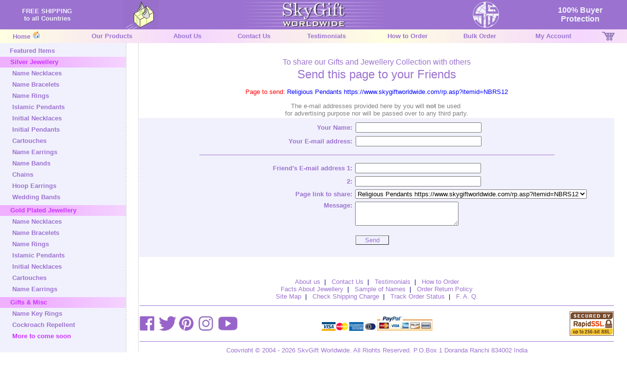

--- FILE ---
content_type: text/html
request_url: https://www.skygiftworldwide.com/email.asp?plink=Religious%20Pendants%20https://www.skygiftworldwide.com/rp.asp?itemid=NBRS12
body_size: 27154
content:

<html>

<head>
<meta http-equiv="Content-Language" content="en-us">
<meta http-equiv="Content-Type" content="text/html; charset=windows-1252">
<meta name="GENERATOR" content="Microsoft FrontPage 5.0">
<meta name="Web Designer" content="Mohib-uz-Zaman">
<title>SkyGift Worldwide : Send this page to Friends</title>
<style fprolloverstyle>A:hover {color: #0000FF}
body {
scrollbar-arrow-color: #F1F1FD;
scrollbar-3dlight-color: #9B72CF;
scrollbar-highlight-color: #F1F1FD;
scrollbar-face-color: #9B72CF;
scrollbar-shadow-color: #F1F1FD;
scrollbar-darkshadow-color: #9B72CF;
scrollbar-track-color: #F1F1FD;
}
</style>
</head>

<body topmargin="0" leftmargin="0" link="#9B72CF" vlink="#808080" alink="#0000FF">


<table border="0" width="100%" cellspacing="0" cellpadding="0">
  <tr>
    <td width="15%" align="center" bgcolor="#9B72CF"><b>
    <font face="Arial" size="2" color="#F1F1FD">
    <a style="font-family: Arial; color: #F1F1FD; text-decoration: blink; font-weight: bold" href="cgi-bin/shipcheck.asp">
    <font color="#F1F1FD">FREE SHIPPING<br>
    to all Countries</font></a></font></b></td>
    <td width="15%" align="center" bgcolor="#9B72CF"><a name="TopOfPage"></a>
    <img border="0" src="https://www.skygiftworldwide.com/images/LOGO.GIF" width="72" height="60"></td>
    <td width="40%" align="center" bgcolor="#9B72CF">
    <img border="0" src="https://www.skygiftworldwide.com/images/HEADER.JPG" width="300" height="60"></td>
    <td width="15%" align="center" bgcolor="#9B72CF">
    <img border="0" src="https://www.skygiftworldwide.com/images/logo.jpg" width="60" height="60"></td>
    <td width="15%" align="center" bgcolor="#9B72CF">
    <font face="Arial" color="#F1F1FD">
    <a style="font-family: Arial; color: #F1F1FD; text-decoration: blink; font-weight: bold" href="return_policy.htm">
    <font color="#F1F1FD">100% Buyer<br>Protection</font></a></font></td>
  </tr>
</table>
<div align="center">
  <center>
  <table border="0" cellspacing="0" width="100%" height="28" cellpadding="0" bgcolor="#FFFFE1" background="https://www.skygiftworldwide.com/bg4.jpg" style="border-collapse: collapse" bordercolor="#111111">
          <tr>
          	<td width="2%"></td>
          	<td width="7%" align="left"><font face="Arial,Helvetica" size="2" color="#0000FF"><b><a href="https://www.skygiftworldwide.com" style="text-decoration: blink">Home</a></b></font>
	          	<a href="https://www.skygiftworldwide.com">
            <img border="0" src="https://www.skygiftworldwide.com/images/home.jpg" alt="Goto Home" width="16" height="15"></a></td>
          	<td width="12%" align="right"><font face="Arial,Helvetica" size="2" color="#0000FF"><b><a href="product.asp" style="text-decoration: blink">Our Products</a></b></font></td>
            <td width="11%" align="right"><font face="Arial,Helvetica" size="2" color="#0000FF"><b><a href="service.htm" style="text-decoration: blink">About Us</a></b></font></td>
            <td width="11%" align="right"><font face="Arial,Helvetica" size="2" color="#0000FF"><b><a href="contact.htm" style="text-decoration: blink">Contact Us</a></b></font></td>
            <td width="12%" align="right"><font face="Arial,Helvetica" size="2" color="#0000FF"><b><a href="testimonial.asp" style="text-decoration: blink">Testimonials</a></b></font></td>
            <td width="13%" align="right"><font face="Arial,Helvetica" size="2" color="#0000FF"><b><a href="order_info.htm" style="text-decoration: blink">How to Order</a></b></font></td>
            <td width="11%" align="right"><font face="Arial,Helvetica" size="2" color="#0000FF"><b><a style="text-decoration: blink" href="bulkorder.htm">Bulk Order</a></b></font></td>
            <td width="12%" align="right"><font face="Arial,Helvetica" size="2" color="#0000FF"><b><a style="text-decoration: blink" href="cgi-bin/signcheck.asp">My Account</a></b></font></td>
            <td width="7%" align="right"><a href="cgi-bin/shop2.asp">
            <img border="0" src="https://www.skygiftworldwide.com/images/cart.png" alt="Shopping Cart" width="26" height="18"></a>
         
            </td>
            <td width="2%"></td>
          </tr>
  </table>
  </center>
</div>


<table border="0" cellspacing="0" width="100%" cellpadding="0">
  <tr>
    <td width="20%" valign="top" align="center" bgcolor="#F1F1FD">

	<script language="JavaScript">
       <!--
       function openWin( windowURL, windowName, windowFeatures ){
       return window.open( windowURL, windowName, windowFeatures );
       }
       //-->
    </script>
      <table border="0" cellpadding="0" cellspacing="0" style="border-collapse: collapse" width="100%">
        <tbody>
         <tr>
           <td width="100%">
          <table border="0" cellpadding="0" cellspacing="0" style="border-collapse: collapse" bordercolor="#111111" width="100%">
            <tbody>
             <tr>
                 <td width="100%">
           </td>
         </tr>
         <tr>
           <td width="100%">
          <table border="0" cellpadding="0" cellspacing="0" style="border-collapse: collapse" bordercolor="#111111" width="100%">
            <tbody>
             <tr>
               <td width="8%">&nbsp;</td>
               <td width="100%" valign="bottom" height="23">
                          <font face="Arial" size="2"><b>
          <a href="popular.asp" style="text-decoration: blink">Featured Items</a></b></font>
               </td>
             </tr>
            </tbody>
          </table>
           </td>
             </tr>
            </tbody>
          </table>
           </td>
         </tr>
         <tr>
           <td width="100%" height="5">
          </td>
         </tr>
         <tr>
           <td width="100%">
           <table border="0" cellpadding="0" cellspacing="0" style="border-collapse: collapse" bordercolor="#111111" width="100%">
             <tbody>
              <tr>
                <td width="8%" bgcolor="#EFB0FF"></td>
                <td width="92%" height="22" bgcolor="#F5D7FF" background="https://www.skygiftworldwide.com/bg3.jpg"><b>
                <a href="silver.asp" style="text-decoration: blink"><font face="Arial" size="2" color="#CC33FF">Silver Jewellery</font></a></b></td>
              </tr>
             </tbody>
           </table>
          </td>
         </tr>
         <tr>
           <td width="100%">
           <table border="0" cellpadding="0" cellspacing="0" style="border-collapse: collapse" bordercolor="#111111" width="100%">
             <tbody>
              <tr>
          <td width="100%">
          <table border="0" cellpadding="0" cellspacing="0" style="border-collapse: collapse" bordercolor="#111111" width="100%">
            <tbody>
             <tr>
               <td width="8%"></td>
               <td width="92%">
               <table border="0" cellpadding="4" cellspacing="0" style="border-collapse: collapse" bordercolor="#111111" width="100%">
                 <tbody>
                  <tr>
                    <td width="100%" height="20"><font face="Arial" size="2"><b>
          <a href="necklacesilver.asp" style="text-decoration: blink">Name Necklaces</a></b></font>
          			</td>
                  </tr>
                  <tr>
                    <td width="100%" height="20"><font face="Arial" size="2"><b>
          <a href="braceletgp.asp?subcat=NBRS" style="text-decoration: blink">Name Bracelets</a></b></font>
                    </td>
                  </tr>
                  <tr>
                    <td width="100%" height="20"><font face="Arial" size="2"><b>
          <a href="namering.asp?m=silver" style="text-decoration: blink">Name Rings</a></b></font>
                    </td>
                  </tr>
                  <tr>
                    <td width="100%" height="20"><font face="Arial" size="2"><b>
          <a href="islamicsilver.asp" style="text-decoration: blink">Islamic Pendants</a></b></font>
                    </td>
                  </tr>
                  <tr>
                     <td width="100%" height="20"><font face="Arial" size="2"><b>
          <a href="initialnecklace.asp?metal=Silver Initial Necklace" style="text-decoration: blink">Initial Necklaces</a></b></font>
                     </td>
                  </tr>
                  <tr>
                    <td width="100%" height="20"><font face="Arial" size="2"><b>
          <a href="initialpendantsilver.asp" style="text-decoration: blink">Initial Pendants</a></b></font>
                    </td>
                  </tr>
                  <tr>
                    <td width="100%" height="20"><font face="Arial" size="2"><b>
          <a href="cartouchesilver.asp" style="text-decoration: blink">Cartouches</a></b></font>
                    </td>
                  </tr>
                  <tr>
                     <td width="100%" height="20"><font face="Arial" size="2"><b>
          <a href="nameearring.asp?subcat=Silver Earring" style="text-decoration: blink">Name Earrings</a></b></font>
                     </td>
                  </tr>
                  <tr>
                    <td width="100%" height="20"><font face="Arial" size="2"><b>
          <a href="namebandsilver.asp" style="text-decoration: blink">Name Bands</a></b></font>
                    </td>
                  </tr>
                  <tr>
                    <td width="100%" height="20"><font face="Arial" size="2"><b>
          <a href="chainsilver.asp" style="text-decoration: blink">Chains</a></b></font>
                    </td>
                  </tr>
                  <tr>
                    <td width="100%" height="20"><font face="Arial" size="2"><b>
          <a href="earringsilver.asp" style="text-decoration: blink">Hoop Earrings</a></b></font>
                    </td>
                  </tr>
                  <tr>
                    <td width="100%" height="20"><font face="Arial" size="2"><b>
          <a href="weddingbandsilver.asp" style="text-decoration: blink">Wedding Bands</a></b></font>
                    </td>
                  </tr>
                 </tbody>
               </table>
               </td>
             </tr>
            </tbody>
          </table>
          </td>
              </tr>
             </tbody>
           </table>
           </td>
         </tr>
         <tr>
           <td width="100%" height="5">
           </td>
         </tr>
		<tr>
           <td width="100%">
           <table border="0" cellpadding="0" cellspacing="0" style="border-collapse: collapse" bordercolor="#111111" width="100%">
             <tbody>
              <tr>
                <td width="8%" bgcolor="#EFB0FF"></td>
                <td width="92%" height="22" bgcolor="#F5D7FF" background="https://www.skygiftworldwide.com/bg3.jpg"><b>
                <a href="goldplated.asp" style="text-decoration: blink"><font face="Arial" size="2" color="#CC33FF">Gold Plated Jewellery</font></a></b></td>
              </tr>
             </tbody>
           </table>
          </td>
         </tr>
         <tr>
           <td width="100%">
           <table border="0" cellpadding="0" cellspacing="0" style="border-collapse: collapse" bordercolor="#111111" width="100%">
             <tr>
               <td width="8%"></td>
               <td width="92%">
               <table border="0" cellpadding="4" cellspacing="0" style="border-collapse: collapse" bordercolor="#111111" width="100%">
                 <tr>
                    <td width="100%" height="20"><font face="Arial" size="2"><b>
          <a href="necklacebrass.asp" style="text-decoration: blink">Name Necklaces</a></b></font></td>
                  </tr>
                  <tr>
                    <td width="100%" height="20"><font face="Arial" size="2"><b>
          <a href="braceletgp.asp" style="text-decoration: blink">Name Bracelets</a></b></font>
                    </td>
                  </tr>
                  <tr>
                    <td width="100%" height="20"><font face="Arial" size="2"><b>
          <a href="namering.asp" style="text-decoration: blink">Name Rings</a></b></font>
                    </td>
                  </tr>
                  <tr>
                    <td width="100%" height="20"><font face="Arial" size="2"><b>
          <a href="islamicbrass.asp" style="text-decoration: blink">Islamic Pendants</a></b></font>
          			</td>
                  </tr>
                  <tr>
                     <td width="100%" height="20"><font face="Arial" size="2"><b>
          <a href="initialnecklace.asp?metal=Gold Plated Initial" style="text-decoration: blink">Initial Necklaces</a></b></font>
                     </td>
                  </tr>
                  <tr>
                    <td width="100%" height="20"><font face="Arial" size="2"><b>
          <a href="cartouche.asp" style="text-decoration: blink">Cartouches</a></b></font>
          			</td>
                  </tr>
                  <tr>
                     <td width="100%" height="20"><font face="Arial" size="2"><b>
          <a href="nameearring.asp" style="text-decoration: blink">Name Earrings</a></b></font>
                     </td>
                  </tr>
               </table>
               </td>
             </tr>
           </table>
           </td>
         </tr>
        </tbody>
         <tr>
           <td width="100%" height="5">
           </td>
         </tr>
		<tr>
           <td width="100%">
           <table border="0" cellpadding="0" cellspacing="0" style="border-collapse: collapse" bordercolor="#111111" width="100%" id="AutoNumber12">
             <tbody>
              <tr>
                <td width="8%" bgcolor="#EFB0FF"></td>
                <td width="92%" height="22" bgcolor="#F5D7FF" background="https://www.skygiftworldwide.com/bg3.jpg"><b>
                <a href="gifts.asp" style="text-decoration: blink"><font face="Arial" size="2" color="#CC33FF">Gifts &amp; 
                Misc</font></a></b></td>
              </tr>
             </tbody>
           </table>
          </td>
         </tr>
         <tr>
           <td width="100%">
           <table border="0" cellpadding="0" cellspacing="0" style="border-collapse: collapse" bordercolor="#111111" width="100%" id="AutoNumber14">
             <tr>
               <td width="8%">&nbsp;</td>
               <td width="92%">
               <table border="0" cellpadding="4" cellspacing="0" style="border-collapse: collapse" bordercolor="#111111" width="100%" id="AutoNumber15">
                 <tr>
                    <td width="100%" height="20"><font face="Arial" size="2"><b>
          <a href="keyring.asp" style="text-decoration: blink">Name Key 
                    Rings</a></b></font></td>
                  </tr>
                 <tr>
                    <td width="100%" height="20"><font face="Arial" size="2"><b>
          <a href="crp.asp" style="text-decoration: blink">Cockroach Repellent</a></b></font></td>
                  </tr>
                 <tr>
                    <td width="100%" height="20">
          <font face="Arial" size="2" color="#CC33FF"><b>More to come soon</b></font></td>
                  </tr>
               </table>
               </td>
             </tr>
           </table>
           </td>
         </tr>
        </tbody>
      </table>

    </td>
    <td width="2%" valign="top" background="https://www.skygiftworldwide.com/bg.jpg"></td>
    <td width="76%" valign="top">
      <table border="0" cellspacing="0" width="100%" cellpadding="0">
        <tr>
          <td width="100%" height="20"></td>
        </tr>
        <tr>
          <td width="100%" align="left" valign="top">
            <table border="0" cellspacing="1" width="100%">
    <tr>
      <td width="100%" align="center">
      <font face="Arial" color="#9B72CF" size="3">To
        share our Gifts and Jewellery Collection with others</font><font face="Arial" size="5" color="#9B72CF"><br>
        Send this page to your Friends</font></td>
    </tr>
    <tr>
      <td width="100%" align="center" height="10"></td>
    </tr>

    <tr>
      <td width="100%" align="center"><font face="Arial" size="2" color="#FF0000">Page
        to send:</font><font face="Arial" color="#000080" size="2"> </font><font face="Arial" size="2" color="#0000FF">Religious Pendants https://www.skygiftworldwide.com/rp.asp?itemid=NBRS12</font></td>
    </tr>

    <tr>
      <td width="100%" align="center" height="10"></td>
    </tr>
    <tr>
      <td width="100%" align="center"><font face="Arial" size="2" color="#808080">The
        e-mail addresses provided here by you will <b>not</b> be used&nbsp;<br>
 for advertising
        purpose nor will be passed over to any third party.</font></td>
    </tr>
    <tr>
      <td width="100%" bgcolor="#F1F1FD">
        <form method="POST" action="cgi-bin/emailconfirm.asp" name="Mailform">
          <table border="0" cellspacing="1" width="100%">
            <tr>
              <td width="100%">
                <table border="0" cellspacing="5" width="100%">
                  <tr>
                    <td width="45%" align="right">
                    <font face="Arial" size="2" color="#9B72CF"><b>Your
                      Name:</b></font></td>
                    <td width="55%">
                    <input type="text" name="sender" size="30" value="&nbsp;&nbsp;"></td>
                  </tr>
                  <tr>
                    <td width="45%" align="right">
                    <font face="Arial" size="2" color="#9B72CF"><b>Your
                      E-mail address:</b></font></td>
                    <td width="55%">
                    <input type="text" name="sender_email" size="30" value=""></td>
                  </tr>
                </table>
              </td>
            </tr>
            <tr>
              <td width="100%">
                <hr size="1" color="#9B72CF" width="75%" noshade>
              </td>
            </tr>
            <tr>
              <td width="100%">
                <table border="0" cellspacing="4" width="100%">
                  <tr>
                    <td width="45%" align="right">
                    <font face="Arial" size="2" color="#9B72CF"><b>Friend's
                      E-mail address 1:</b></font></td>
                    <td width="55%"><input type="text" name="recepient1" size="30"></td>
                  </tr>
                  <tr>
                    <td width="45%" align="right">
                    <font face="Arial" size="2" color="#9B72CF"><b>2:</b></font></td>
                    <td width="55%"><input type="text" name="recepient2" size="30"></td>
                  </tr>
                  <tr>
                    <td width="45%" align="right">
                    <font face="Arial" size="2" color="#9B72CF"><b>Page
                      link to share:</b></font></td>
                    <td width="55%"><select size="1" name="pagelink">
                        <option value="Home Page, http://www.ej.com.sa">&lt;--
                        Please Select a page link --&gt;</option>
                        <option selected value="Religious Pendants https://www.skygiftworldwide.com/rp.asp?itemid=NBRS12">Religious Pendants https://www.skygiftworldwide.com/rp.asp?itemid=NBRS12</option>
                        <option value="Name Necklaces, https://www.skygiftworldwide.com/namenecklace.asp">Name Necklaces</option>
                        <option value="Silver Name Neckalce, https://www.skygiftworldwide.com/necklacesilver.asp">Silver Name Neckalce
                        </option>
                        <option value="Initial Pendants, https://www.skygiftworldwide.com/initialpendant.asp">Initial Pendants
                        </option>
                        <option value="Silver Initial Pendants, https://www.skygiftworldwide.com/initialpendantsilver.asp">Silver Initial Pendants
                        </option>
                        <option value="Gold Chains, https://www.skygiftworldwide.com/chain.asp">Gold Chains
                        </option>
                        <option value="Silver Chains, https://www.skygiftworldwide.com/chainsilver.asp">Silver Chains
                        </option>
                        <option value="Gold Wedding Bands, https://www.skygiftworldwide.com/weddingband.asp">Gold Wedding Bands
                        </option>
                        <option value="Silver Wedding Bands, https://www.skygiftworldwide.com/weddingbandsilver.asp">Silver Wedding Bands
                        </option>
                        <option value="Greeting Cards, https://www.skygiftworldwide.com/greetcard.asp">Greeting Cards
                        </option>
                        <option value="Home Page, https://www.skygiftworldwide.com">Home Page</option>
                      </select></td>
                  </tr>
                  <tr>
                    <td width="45%" align="right" valign="top">
                    <font face="Arial" size="2" color="#9B72CF"><b>Message:</b></font></td>
                    <td width="55%"><textarea rows="3" name="message" cols="24"></textarea></td>
                  </tr>
                </table>
              </td>
            </tr>
            <tr>
              <td width="100%"></td>
            </tr>
            <tr>
              <td width="100%"></td>
            </tr>
            <tr>
              <td width="100%">
                <table border="0" cellspacing="5" width="100%">
                  <tr>
                    <td width="45%"></td>
                    <td width="55%">
                    <input type="submit" value="   Send   " name="sendmail" style="color: #9B72CF; border-style: outset; border-width: 1; background-color: #F1F1FD">
                    </td>
                  </tr>
                </table>
              </td>
            </tr>
          </table>
        </form>
      </td>
    </tr>
  </table>
          </td>
        </tr>
        <tr>
          <td width="100%" align="center" height="40"></td>
        </tr>
        <tr>
          <td width="100%" valign="top" align="left">
          

            <div align="center">
              <center>
              <table border="0" cellspacing="1" width="100%">
                <tr>
                  <td width="100%" align="center"><font face="Arial" size="2">
					<a style="text-decoration: blink" href="service.htm">About us</a>&nbsp;&nbsp;<font color="#000080">|</font>&nbsp;&nbsp;
					<a style="text-decoration: blink" href="contact.htm">Contact Us</a>&nbsp;&nbsp;<font color="#000080">|</font>&nbsp;&nbsp;
					<a style="text-decoration: blink" href="testimonial.asp">Testimonials</a>&nbsp;&nbsp;<font color="#000080">|</font>&nbsp;&nbsp;
					<a style="text-decoration: blink" href="order_info.htm">How to Order</a><br>
					<a style="text-decoration: blink" href="facts.htm">Facts About Jewellery</a>&nbsp;&nbsp;<font color="#000080">|</font>&nbsp;&nbsp;
					<a style="text-decoration: blink" target="_blank" href="samplesnn.htm">Sample of Names</a>&nbsp;&nbsp;<font color="#000080">|</font>&nbsp;&nbsp;
					<a style="text-decoration: blink" href="return_policy.htm">Order Return Policy</a><br>
					<a style="text-decoration: blink" href="sitemap.htm">Site Map</a><font color="#000080">&nbsp;&nbsp;|</font>&nbsp;&nbsp;
					<a style="text-decoration: blink" href="cgi-bin/shipcheck.asp">Check  Shipping Charge</a>&nbsp;&nbsp;<font color="#000080">|</font>&nbsp;&nbsp;
					<a style="text-decoration: blink" href="cgi-bin/signcheck.asp">Track Order Status</a>&nbsp;&nbsp;<font color="#000080">|</font>&nbsp;&nbsp;
					<a style="text-decoration: blink" href="faq.htm">F. A. Q.</a></font>
				</td>
                </tr>
                <tr>
                  <td width="100%" align="center"><hr color="#9B72CF" size="1"></td>
                </tr>
                <tr>
                  <td width="100%">
                  <table border="0" cellpadding="0" cellspacing="0" style="border-collapse: collapse" bordercolor="#111111" width="100%">
                    <tr>
                      <td width="33%">
                        <map name="FPMap1_I4">
                        <area target="_blank" alt="Like our Facebook page" href="https://www.facebook.com/SkyGift-Worldwide" shape="rect" coords="0, 0, 30, 30">
                        <area target="_blank" alt="Follow us on Twitter" href="https://twitter.com/skygiftnecklace" shape="rect" coords="38, 0, 73, 30">
                        <area target="_blank" alt="Follow us on Pinterest" href="https://pinterest.com/SkyGift" shape="rect" coords="83, 0, 110, 30">
                        <area target="_blank" alt="Follow us on Instagram" href="https://www.instagram.com/skygiftnecklace" shape="rect" coords="122, 0, 149, 30">
                        <area target="_blank" alt="Like our YouTube Channel" href="https://www.youtube.com/channel/UCfiTobcSWWS6bWp0sVFiRIw" shape="rect" coords="162, 0, 199, 30">
                        </map>
                        <img border="0" src="images/socialmedia.jpg" usemap="#FPMap1_I4" width="200" height="30"></td>
                      <td width="34%" align="center">
                      <a href="order_info.htm">
                      <img border="0" src="https://www.skygiftworldwide.com/images/cc.gif" alt="Visa, MasterCard, AmEx and Diners Club" width="113" height="18"><img border="0" src="https://www.skygiftworldwide.com/images/paypal3.jpg" alt="PayPal Verified" width="113" height="30"></a>
                      </td>
                      <td width="33%" align="right">
                      <a href="#" onclick="window.open('images/ssl_certificate.jpg','Image','width=400,height=540,top=0,left=0');">
                      <img border="0" src="images/RapidSSL_SEAL-90x50.gif" width="90" height="50"></a>
                      </td>
                    </tr>
                  </table>
                  </td>
                </tr>
                <tr>
                  <td width="100%" align="center"><hr color="#9B72CF" size="1"></td>
                </tr>
              </table>
              </center>
            </div>

          </td>
        </tr>
        <tr>
          <td width="100%" align="center">
          <font face="Arial" color="#9B72CF" size="2">
            Copyright © 2004 - 2026 SkyGift Worldwide. All Rights Reserved. P.O.Box 1 Doranda Ranchi 834002 India</font><br>
          <font face="Arial" color="#000080" size="2">
      		This site is optimised for 1024 X 768 pixels screen resolution and is best viewed in IE 5.0 and above</font>
          </td>
        </tr>
        <tr>
          <td width="100%" align="center" height="40"></td>
        </tr>
      </table>
    </td>
    <td width="2%" valign="top"></td>
  </tr>
</table>

</body>

</html>